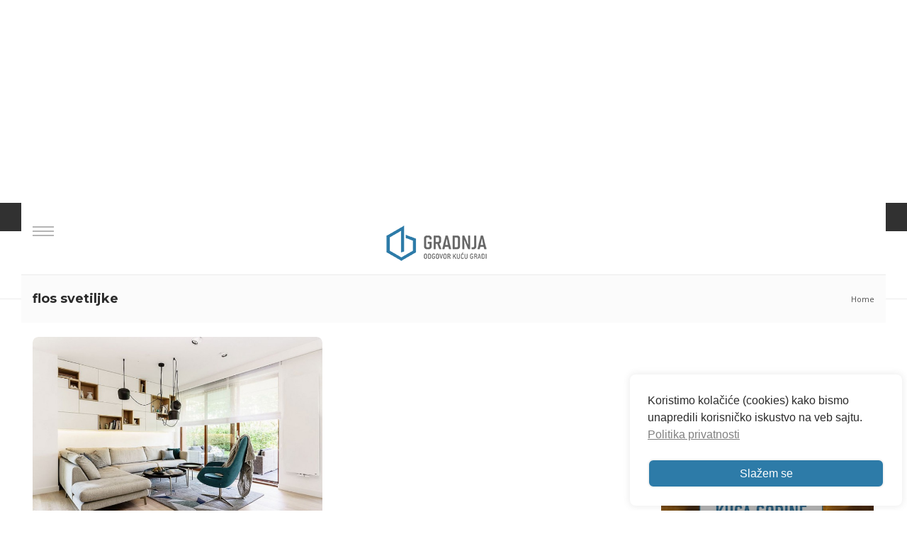

--- FILE ---
content_type: text/html; charset=utf-8
request_url: https://www.google.com/recaptcha/api2/anchor?ar=1&k=6Lc-tVYrAAAAAA86-_fjJOWBfkffwwopcTGLkPxE&co=aHR0cHM6Ly93d3cuZ3JhZG5qYS5yczo0NDM.&hl=en&v=PoyoqOPhxBO7pBk68S4YbpHZ&size=invisible&anchor-ms=20000&execute-ms=30000&cb=cywz6a1genb2
body_size: 48553
content:
<!DOCTYPE HTML><html dir="ltr" lang="en"><head><meta http-equiv="Content-Type" content="text/html; charset=UTF-8">
<meta http-equiv="X-UA-Compatible" content="IE=edge">
<title>reCAPTCHA</title>
<style type="text/css">
/* cyrillic-ext */
@font-face {
  font-family: 'Roboto';
  font-style: normal;
  font-weight: 400;
  font-stretch: 100%;
  src: url(//fonts.gstatic.com/s/roboto/v48/KFO7CnqEu92Fr1ME7kSn66aGLdTylUAMa3GUBHMdazTgWw.woff2) format('woff2');
  unicode-range: U+0460-052F, U+1C80-1C8A, U+20B4, U+2DE0-2DFF, U+A640-A69F, U+FE2E-FE2F;
}
/* cyrillic */
@font-face {
  font-family: 'Roboto';
  font-style: normal;
  font-weight: 400;
  font-stretch: 100%;
  src: url(//fonts.gstatic.com/s/roboto/v48/KFO7CnqEu92Fr1ME7kSn66aGLdTylUAMa3iUBHMdazTgWw.woff2) format('woff2');
  unicode-range: U+0301, U+0400-045F, U+0490-0491, U+04B0-04B1, U+2116;
}
/* greek-ext */
@font-face {
  font-family: 'Roboto';
  font-style: normal;
  font-weight: 400;
  font-stretch: 100%;
  src: url(//fonts.gstatic.com/s/roboto/v48/KFO7CnqEu92Fr1ME7kSn66aGLdTylUAMa3CUBHMdazTgWw.woff2) format('woff2');
  unicode-range: U+1F00-1FFF;
}
/* greek */
@font-face {
  font-family: 'Roboto';
  font-style: normal;
  font-weight: 400;
  font-stretch: 100%;
  src: url(//fonts.gstatic.com/s/roboto/v48/KFO7CnqEu92Fr1ME7kSn66aGLdTylUAMa3-UBHMdazTgWw.woff2) format('woff2');
  unicode-range: U+0370-0377, U+037A-037F, U+0384-038A, U+038C, U+038E-03A1, U+03A3-03FF;
}
/* math */
@font-face {
  font-family: 'Roboto';
  font-style: normal;
  font-weight: 400;
  font-stretch: 100%;
  src: url(//fonts.gstatic.com/s/roboto/v48/KFO7CnqEu92Fr1ME7kSn66aGLdTylUAMawCUBHMdazTgWw.woff2) format('woff2');
  unicode-range: U+0302-0303, U+0305, U+0307-0308, U+0310, U+0312, U+0315, U+031A, U+0326-0327, U+032C, U+032F-0330, U+0332-0333, U+0338, U+033A, U+0346, U+034D, U+0391-03A1, U+03A3-03A9, U+03B1-03C9, U+03D1, U+03D5-03D6, U+03F0-03F1, U+03F4-03F5, U+2016-2017, U+2034-2038, U+203C, U+2040, U+2043, U+2047, U+2050, U+2057, U+205F, U+2070-2071, U+2074-208E, U+2090-209C, U+20D0-20DC, U+20E1, U+20E5-20EF, U+2100-2112, U+2114-2115, U+2117-2121, U+2123-214F, U+2190, U+2192, U+2194-21AE, U+21B0-21E5, U+21F1-21F2, U+21F4-2211, U+2213-2214, U+2216-22FF, U+2308-230B, U+2310, U+2319, U+231C-2321, U+2336-237A, U+237C, U+2395, U+239B-23B7, U+23D0, U+23DC-23E1, U+2474-2475, U+25AF, U+25B3, U+25B7, U+25BD, U+25C1, U+25CA, U+25CC, U+25FB, U+266D-266F, U+27C0-27FF, U+2900-2AFF, U+2B0E-2B11, U+2B30-2B4C, U+2BFE, U+3030, U+FF5B, U+FF5D, U+1D400-1D7FF, U+1EE00-1EEFF;
}
/* symbols */
@font-face {
  font-family: 'Roboto';
  font-style: normal;
  font-weight: 400;
  font-stretch: 100%;
  src: url(//fonts.gstatic.com/s/roboto/v48/KFO7CnqEu92Fr1ME7kSn66aGLdTylUAMaxKUBHMdazTgWw.woff2) format('woff2');
  unicode-range: U+0001-000C, U+000E-001F, U+007F-009F, U+20DD-20E0, U+20E2-20E4, U+2150-218F, U+2190, U+2192, U+2194-2199, U+21AF, U+21E6-21F0, U+21F3, U+2218-2219, U+2299, U+22C4-22C6, U+2300-243F, U+2440-244A, U+2460-24FF, U+25A0-27BF, U+2800-28FF, U+2921-2922, U+2981, U+29BF, U+29EB, U+2B00-2BFF, U+4DC0-4DFF, U+FFF9-FFFB, U+10140-1018E, U+10190-1019C, U+101A0, U+101D0-101FD, U+102E0-102FB, U+10E60-10E7E, U+1D2C0-1D2D3, U+1D2E0-1D37F, U+1F000-1F0FF, U+1F100-1F1AD, U+1F1E6-1F1FF, U+1F30D-1F30F, U+1F315, U+1F31C, U+1F31E, U+1F320-1F32C, U+1F336, U+1F378, U+1F37D, U+1F382, U+1F393-1F39F, U+1F3A7-1F3A8, U+1F3AC-1F3AF, U+1F3C2, U+1F3C4-1F3C6, U+1F3CA-1F3CE, U+1F3D4-1F3E0, U+1F3ED, U+1F3F1-1F3F3, U+1F3F5-1F3F7, U+1F408, U+1F415, U+1F41F, U+1F426, U+1F43F, U+1F441-1F442, U+1F444, U+1F446-1F449, U+1F44C-1F44E, U+1F453, U+1F46A, U+1F47D, U+1F4A3, U+1F4B0, U+1F4B3, U+1F4B9, U+1F4BB, U+1F4BF, U+1F4C8-1F4CB, U+1F4D6, U+1F4DA, U+1F4DF, U+1F4E3-1F4E6, U+1F4EA-1F4ED, U+1F4F7, U+1F4F9-1F4FB, U+1F4FD-1F4FE, U+1F503, U+1F507-1F50B, U+1F50D, U+1F512-1F513, U+1F53E-1F54A, U+1F54F-1F5FA, U+1F610, U+1F650-1F67F, U+1F687, U+1F68D, U+1F691, U+1F694, U+1F698, U+1F6AD, U+1F6B2, U+1F6B9-1F6BA, U+1F6BC, U+1F6C6-1F6CF, U+1F6D3-1F6D7, U+1F6E0-1F6EA, U+1F6F0-1F6F3, U+1F6F7-1F6FC, U+1F700-1F7FF, U+1F800-1F80B, U+1F810-1F847, U+1F850-1F859, U+1F860-1F887, U+1F890-1F8AD, U+1F8B0-1F8BB, U+1F8C0-1F8C1, U+1F900-1F90B, U+1F93B, U+1F946, U+1F984, U+1F996, U+1F9E9, U+1FA00-1FA6F, U+1FA70-1FA7C, U+1FA80-1FA89, U+1FA8F-1FAC6, U+1FACE-1FADC, U+1FADF-1FAE9, U+1FAF0-1FAF8, U+1FB00-1FBFF;
}
/* vietnamese */
@font-face {
  font-family: 'Roboto';
  font-style: normal;
  font-weight: 400;
  font-stretch: 100%;
  src: url(//fonts.gstatic.com/s/roboto/v48/KFO7CnqEu92Fr1ME7kSn66aGLdTylUAMa3OUBHMdazTgWw.woff2) format('woff2');
  unicode-range: U+0102-0103, U+0110-0111, U+0128-0129, U+0168-0169, U+01A0-01A1, U+01AF-01B0, U+0300-0301, U+0303-0304, U+0308-0309, U+0323, U+0329, U+1EA0-1EF9, U+20AB;
}
/* latin-ext */
@font-face {
  font-family: 'Roboto';
  font-style: normal;
  font-weight: 400;
  font-stretch: 100%;
  src: url(//fonts.gstatic.com/s/roboto/v48/KFO7CnqEu92Fr1ME7kSn66aGLdTylUAMa3KUBHMdazTgWw.woff2) format('woff2');
  unicode-range: U+0100-02BA, U+02BD-02C5, U+02C7-02CC, U+02CE-02D7, U+02DD-02FF, U+0304, U+0308, U+0329, U+1D00-1DBF, U+1E00-1E9F, U+1EF2-1EFF, U+2020, U+20A0-20AB, U+20AD-20C0, U+2113, U+2C60-2C7F, U+A720-A7FF;
}
/* latin */
@font-face {
  font-family: 'Roboto';
  font-style: normal;
  font-weight: 400;
  font-stretch: 100%;
  src: url(//fonts.gstatic.com/s/roboto/v48/KFO7CnqEu92Fr1ME7kSn66aGLdTylUAMa3yUBHMdazQ.woff2) format('woff2');
  unicode-range: U+0000-00FF, U+0131, U+0152-0153, U+02BB-02BC, U+02C6, U+02DA, U+02DC, U+0304, U+0308, U+0329, U+2000-206F, U+20AC, U+2122, U+2191, U+2193, U+2212, U+2215, U+FEFF, U+FFFD;
}
/* cyrillic-ext */
@font-face {
  font-family: 'Roboto';
  font-style: normal;
  font-weight: 500;
  font-stretch: 100%;
  src: url(//fonts.gstatic.com/s/roboto/v48/KFO7CnqEu92Fr1ME7kSn66aGLdTylUAMa3GUBHMdazTgWw.woff2) format('woff2');
  unicode-range: U+0460-052F, U+1C80-1C8A, U+20B4, U+2DE0-2DFF, U+A640-A69F, U+FE2E-FE2F;
}
/* cyrillic */
@font-face {
  font-family: 'Roboto';
  font-style: normal;
  font-weight: 500;
  font-stretch: 100%;
  src: url(//fonts.gstatic.com/s/roboto/v48/KFO7CnqEu92Fr1ME7kSn66aGLdTylUAMa3iUBHMdazTgWw.woff2) format('woff2');
  unicode-range: U+0301, U+0400-045F, U+0490-0491, U+04B0-04B1, U+2116;
}
/* greek-ext */
@font-face {
  font-family: 'Roboto';
  font-style: normal;
  font-weight: 500;
  font-stretch: 100%;
  src: url(//fonts.gstatic.com/s/roboto/v48/KFO7CnqEu92Fr1ME7kSn66aGLdTylUAMa3CUBHMdazTgWw.woff2) format('woff2');
  unicode-range: U+1F00-1FFF;
}
/* greek */
@font-face {
  font-family: 'Roboto';
  font-style: normal;
  font-weight: 500;
  font-stretch: 100%;
  src: url(//fonts.gstatic.com/s/roboto/v48/KFO7CnqEu92Fr1ME7kSn66aGLdTylUAMa3-UBHMdazTgWw.woff2) format('woff2');
  unicode-range: U+0370-0377, U+037A-037F, U+0384-038A, U+038C, U+038E-03A1, U+03A3-03FF;
}
/* math */
@font-face {
  font-family: 'Roboto';
  font-style: normal;
  font-weight: 500;
  font-stretch: 100%;
  src: url(//fonts.gstatic.com/s/roboto/v48/KFO7CnqEu92Fr1ME7kSn66aGLdTylUAMawCUBHMdazTgWw.woff2) format('woff2');
  unicode-range: U+0302-0303, U+0305, U+0307-0308, U+0310, U+0312, U+0315, U+031A, U+0326-0327, U+032C, U+032F-0330, U+0332-0333, U+0338, U+033A, U+0346, U+034D, U+0391-03A1, U+03A3-03A9, U+03B1-03C9, U+03D1, U+03D5-03D6, U+03F0-03F1, U+03F4-03F5, U+2016-2017, U+2034-2038, U+203C, U+2040, U+2043, U+2047, U+2050, U+2057, U+205F, U+2070-2071, U+2074-208E, U+2090-209C, U+20D0-20DC, U+20E1, U+20E5-20EF, U+2100-2112, U+2114-2115, U+2117-2121, U+2123-214F, U+2190, U+2192, U+2194-21AE, U+21B0-21E5, U+21F1-21F2, U+21F4-2211, U+2213-2214, U+2216-22FF, U+2308-230B, U+2310, U+2319, U+231C-2321, U+2336-237A, U+237C, U+2395, U+239B-23B7, U+23D0, U+23DC-23E1, U+2474-2475, U+25AF, U+25B3, U+25B7, U+25BD, U+25C1, U+25CA, U+25CC, U+25FB, U+266D-266F, U+27C0-27FF, U+2900-2AFF, U+2B0E-2B11, U+2B30-2B4C, U+2BFE, U+3030, U+FF5B, U+FF5D, U+1D400-1D7FF, U+1EE00-1EEFF;
}
/* symbols */
@font-face {
  font-family: 'Roboto';
  font-style: normal;
  font-weight: 500;
  font-stretch: 100%;
  src: url(//fonts.gstatic.com/s/roboto/v48/KFO7CnqEu92Fr1ME7kSn66aGLdTylUAMaxKUBHMdazTgWw.woff2) format('woff2');
  unicode-range: U+0001-000C, U+000E-001F, U+007F-009F, U+20DD-20E0, U+20E2-20E4, U+2150-218F, U+2190, U+2192, U+2194-2199, U+21AF, U+21E6-21F0, U+21F3, U+2218-2219, U+2299, U+22C4-22C6, U+2300-243F, U+2440-244A, U+2460-24FF, U+25A0-27BF, U+2800-28FF, U+2921-2922, U+2981, U+29BF, U+29EB, U+2B00-2BFF, U+4DC0-4DFF, U+FFF9-FFFB, U+10140-1018E, U+10190-1019C, U+101A0, U+101D0-101FD, U+102E0-102FB, U+10E60-10E7E, U+1D2C0-1D2D3, U+1D2E0-1D37F, U+1F000-1F0FF, U+1F100-1F1AD, U+1F1E6-1F1FF, U+1F30D-1F30F, U+1F315, U+1F31C, U+1F31E, U+1F320-1F32C, U+1F336, U+1F378, U+1F37D, U+1F382, U+1F393-1F39F, U+1F3A7-1F3A8, U+1F3AC-1F3AF, U+1F3C2, U+1F3C4-1F3C6, U+1F3CA-1F3CE, U+1F3D4-1F3E0, U+1F3ED, U+1F3F1-1F3F3, U+1F3F5-1F3F7, U+1F408, U+1F415, U+1F41F, U+1F426, U+1F43F, U+1F441-1F442, U+1F444, U+1F446-1F449, U+1F44C-1F44E, U+1F453, U+1F46A, U+1F47D, U+1F4A3, U+1F4B0, U+1F4B3, U+1F4B9, U+1F4BB, U+1F4BF, U+1F4C8-1F4CB, U+1F4D6, U+1F4DA, U+1F4DF, U+1F4E3-1F4E6, U+1F4EA-1F4ED, U+1F4F7, U+1F4F9-1F4FB, U+1F4FD-1F4FE, U+1F503, U+1F507-1F50B, U+1F50D, U+1F512-1F513, U+1F53E-1F54A, U+1F54F-1F5FA, U+1F610, U+1F650-1F67F, U+1F687, U+1F68D, U+1F691, U+1F694, U+1F698, U+1F6AD, U+1F6B2, U+1F6B9-1F6BA, U+1F6BC, U+1F6C6-1F6CF, U+1F6D3-1F6D7, U+1F6E0-1F6EA, U+1F6F0-1F6F3, U+1F6F7-1F6FC, U+1F700-1F7FF, U+1F800-1F80B, U+1F810-1F847, U+1F850-1F859, U+1F860-1F887, U+1F890-1F8AD, U+1F8B0-1F8BB, U+1F8C0-1F8C1, U+1F900-1F90B, U+1F93B, U+1F946, U+1F984, U+1F996, U+1F9E9, U+1FA00-1FA6F, U+1FA70-1FA7C, U+1FA80-1FA89, U+1FA8F-1FAC6, U+1FACE-1FADC, U+1FADF-1FAE9, U+1FAF0-1FAF8, U+1FB00-1FBFF;
}
/* vietnamese */
@font-face {
  font-family: 'Roboto';
  font-style: normal;
  font-weight: 500;
  font-stretch: 100%;
  src: url(//fonts.gstatic.com/s/roboto/v48/KFO7CnqEu92Fr1ME7kSn66aGLdTylUAMa3OUBHMdazTgWw.woff2) format('woff2');
  unicode-range: U+0102-0103, U+0110-0111, U+0128-0129, U+0168-0169, U+01A0-01A1, U+01AF-01B0, U+0300-0301, U+0303-0304, U+0308-0309, U+0323, U+0329, U+1EA0-1EF9, U+20AB;
}
/* latin-ext */
@font-face {
  font-family: 'Roboto';
  font-style: normal;
  font-weight: 500;
  font-stretch: 100%;
  src: url(//fonts.gstatic.com/s/roboto/v48/KFO7CnqEu92Fr1ME7kSn66aGLdTylUAMa3KUBHMdazTgWw.woff2) format('woff2');
  unicode-range: U+0100-02BA, U+02BD-02C5, U+02C7-02CC, U+02CE-02D7, U+02DD-02FF, U+0304, U+0308, U+0329, U+1D00-1DBF, U+1E00-1E9F, U+1EF2-1EFF, U+2020, U+20A0-20AB, U+20AD-20C0, U+2113, U+2C60-2C7F, U+A720-A7FF;
}
/* latin */
@font-face {
  font-family: 'Roboto';
  font-style: normal;
  font-weight: 500;
  font-stretch: 100%;
  src: url(//fonts.gstatic.com/s/roboto/v48/KFO7CnqEu92Fr1ME7kSn66aGLdTylUAMa3yUBHMdazQ.woff2) format('woff2');
  unicode-range: U+0000-00FF, U+0131, U+0152-0153, U+02BB-02BC, U+02C6, U+02DA, U+02DC, U+0304, U+0308, U+0329, U+2000-206F, U+20AC, U+2122, U+2191, U+2193, U+2212, U+2215, U+FEFF, U+FFFD;
}
/* cyrillic-ext */
@font-face {
  font-family: 'Roboto';
  font-style: normal;
  font-weight: 900;
  font-stretch: 100%;
  src: url(//fonts.gstatic.com/s/roboto/v48/KFO7CnqEu92Fr1ME7kSn66aGLdTylUAMa3GUBHMdazTgWw.woff2) format('woff2');
  unicode-range: U+0460-052F, U+1C80-1C8A, U+20B4, U+2DE0-2DFF, U+A640-A69F, U+FE2E-FE2F;
}
/* cyrillic */
@font-face {
  font-family: 'Roboto';
  font-style: normal;
  font-weight: 900;
  font-stretch: 100%;
  src: url(//fonts.gstatic.com/s/roboto/v48/KFO7CnqEu92Fr1ME7kSn66aGLdTylUAMa3iUBHMdazTgWw.woff2) format('woff2');
  unicode-range: U+0301, U+0400-045F, U+0490-0491, U+04B0-04B1, U+2116;
}
/* greek-ext */
@font-face {
  font-family: 'Roboto';
  font-style: normal;
  font-weight: 900;
  font-stretch: 100%;
  src: url(//fonts.gstatic.com/s/roboto/v48/KFO7CnqEu92Fr1ME7kSn66aGLdTylUAMa3CUBHMdazTgWw.woff2) format('woff2');
  unicode-range: U+1F00-1FFF;
}
/* greek */
@font-face {
  font-family: 'Roboto';
  font-style: normal;
  font-weight: 900;
  font-stretch: 100%;
  src: url(//fonts.gstatic.com/s/roboto/v48/KFO7CnqEu92Fr1ME7kSn66aGLdTylUAMa3-UBHMdazTgWw.woff2) format('woff2');
  unicode-range: U+0370-0377, U+037A-037F, U+0384-038A, U+038C, U+038E-03A1, U+03A3-03FF;
}
/* math */
@font-face {
  font-family: 'Roboto';
  font-style: normal;
  font-weight: 900;
  font-stretch: 100%;
  src: url(//fonts.gstatic.com/s/roboto/v48/KFO7CnqEu92Fr1ME7kSn66aGLdTylUAMawCUBHMdazTgWw.woff2) format('woff2');
  unicode-range: U+0302-0303, U+0305, U+0307-0308, U+0310, U+0312, U+0315, U+031A, U+0326-0327, U+032C, U+032F-0330, U+0332-0333, U+0338, U+033A, U+0346, U+034D, U+0391-03A1, U+03A3-03A9, U+03B1-03C9, U+03D1, U+03D5-03D6, U+03F0-03F1, U+03F4-03F5, U+2016-2017, U+2034-2038, U+203C, U+2040, U+2043, U+2047, U+2050, U+2057, U+205F, U+2070-2071, U+2074-208E, U+2090-209C, U+20D0-20DC, U+20E1, U+20E5-20EF, U+2100-2112, U+2114-2115, U+2117-2121, U+2123-214F, U+2190, U+2192, U+2194-21AE, U+21B0-21E5, U+21F1-21F2, U+21F4-2211, U+2213-2214, U+2216-22FF, U+2308-230B, U+2310, U+2319, U+231C-2321, U+2336-237A, U+237C, U+2395, U+239B-23B7, U+23D0, U+23DC-23E1, U+2474-2475, U+25AF, U+25B3, U+25B7, U+25BD, U+25C1, U+25CA, U+25CC, U+25FB, U+266D-266F, U+27C0-27FF, U+2900-2AFF, U+2B0E-2B11, U+2B30-2B4C, U+2BFE, U+3030, U+FF5B, U+FF5D, U+1D400-1D7FF, U+1EE00-1EEFF;
}
/* symbols */
@font-face {
  font-family: 'Roboto';
  font-style: normal;
  font-weight: 900;
  font-stretch: 100%;
  src: url(//fonts.gstatic.com/s/roboto/v48/KFO7CnqEu92Fr1ME7kSn66aGLdTylUAMaxKUBHMdazTgWw.woff2) format('woff2');
  unicode-range: U+0001-000C, U+000E-001F, U+007F-009F, U+20DD-20E0, U+20E2-20E4, U+2150-218F, U+2190, U+2192, U+2194-2199, U+21AF, U+21E6-21F0, U+21F3, U+2218-2219, U+2299, U+22C4-22C6, U+2300-243F, U+2440-244A, U+2460-24FF, U+25A0-27BF, U+2800-28FF, U+2921-2922, U+2981, U+29BF, U+29EB, U+2B00-2BFF, U+4DC0-4DFF, U+FFF9-FFFB, U+10140-1018E, U+10190-1019C, U+101A0, U+101D0-101FD, U+102E0-102FB, U+10E60-10E7E, U+1D2C0-1D2D3, U+1D2E0-1D37F, U+1F000-1F0FF, U+1F100-1F1AD, U+1F1E6-1F1FF, U+1F30D-1F30F, U+1F315, U+1F31C, U+1F31E, U+1F320-1F32C, U+1F336, U+1F378, U+1F37D, U+1F382, U+1F393-1F39F, U+1F3A7-1F3A8, U+1F3AC-1F3AF, U+1F3C2, U+1F3C4-1F3C6, U+1F3CA-1F3CE, U+1F3D4-1F3E0, U+1F3ED, U+1F3F1-1F3F3, U+1F3F5-1F3F7, U+1F408, U+1F415, U+1F41F, U+1F426, U+1F43F, U+1F441-1F442, U+1F444, U+1F446-1F449, U+1F44C-1F44E, U+1F453, U+1F46A, U+1F47D, U+1F4A3, U+1F4B0, U+1F4B3, U+1F4B9, U+1F4BB, U+1F4BF, U+1F4C8-1F4CB, U+1F4D6, U+1F4DA, U+1F4DF, U+1F4E3-1F4E6, U+1F4EA-1F4ED, U+1F4F7, U+1F4F9-1F4FB, U+1F4FD-1F4FE, U+1F503, U+1F507-1F50B, U+1F50D, U+1F512-1F513, U+1F53E-1F54A, U+1F54F-1F5FA, U+1F610, U+1F650-1F67F, U+1F687, U+1F68D, U+1F691, U+1F694, U+1F698, U+1F6AD, U+1F6B2, U+1F6B9-1F6BA, U+1F6BC, U+1F6C6-1F6CF, U+1F6D3-1F6D7, U+1F6E0-1F6EA, U+1F6F0-1F6F3, U+1F6F7-1F6FC, U+1F700-1F7FF, U+1F800-1F80B, U+1F810-1F847, U+1F850-1F859, U+1F860-1F887, U+1F890-1F8AD, U+1F8B0-1F8BB, U+1F8C0-1F8C1, U+1F900-1F90B, U+1F93B, U+1F946, U+1F984, U+1F996, U+1F9E9, U+1FA00-1FA6F, U+1FA70-1FA7C, U+1FA80-1FA89, U+1FA8F-1FAC6, U+1FACE-1FADC, U+1FADF-1FAE9, U+1FAF0-1FAF8, U+1FB00-1FBFF;
}
/* vietnamese */
@font-face {
  font-family: 'Roboto';
  font-style: normal;
  font-weight: 900;
  font-stretch: 100%;
  src: url(//fonts.gstatic.com/s/roboto/v48/KFO7CnqEu92Fr1ME7kSn66aGLdTylUAMa3OUBHMdazTgWw.woff2) format('woff2');
  unicode-range: U+0102-0103, U+0110-0111, U+0128-0129, U+0168-0169, U+01A0-01A1, U+01AF-01B0, U+0300-0301, U+0303-0304, U+0308-0309, U+0323, U+0329, U+1EA0-1EF9, U+20AB;
}
/* latin-ext */
@font-face {
  font-family: 'Roboto';
  font-style: normal;
  font-weight: 900;
  font-stretch: 100%;
  src: url(//fonts.gstatic.com/s/roboto/v48/KFO7CnqEu92Fr1ME7kSn66aGLdTylUAMa3KUBHMdazTgWw.woff2) format('woff2');
  unicode-range: U+0100-02BA, U+02BD-02C5, U+02C7-02CC, U+02CE-02D7, U+02DD-02FF, U+0304, U+0308, U+0329, U+1D00-1DBF, U+1E00-1E9F, U+1EF2-1EFF, U+2020, U+20A0-20AB, U+20AD-20C0, U+2113, U+2C60-2C7F, U+A720-A7FF;
}
/* latin */
@font-face {
  font-family: 'Roboto';
  font-style: normal;
  font-weight: 900;
  font-stretch: 100%;
  src: url(//fonts.gstatic.com/s/roboto/v48/KFO7CnqEu92Fr1ME7kSn66aGLdTylUAMa3yUBHMdazQ.woff2) format('woff2');
  unicode-range: U+0000-00FF, U+0131, U+0152-0153, U+02BB-02BC, U+02C6, U+02DA, U+02DC, U+0304, U+0308, U+0329, U+2000-206F, U+20AC, U+2122, U+2191, U+2193, U+2212, U+2215, U+FEFF, U+FFFD;
}

</style>
<link rel="stylesheet" type="text/css" href="https://www.gstatic.com/recaptcha/releases/PoyoqOPhxBO7pBk68S4YbpHZ/styles__ltr.css">
<script nonce="CUSKUfz3M20nH38jKV2P8A" type="text/javascript">window['__recaptcha_api'] = 'https://www.google.com/recaptcha/api2/';</script>
<script type="text/javascript" src="https://www.gstatic.com/recaptcha/releases/PoyoqOPhxBO7pBk68S4YbpHZ/recaptcha__en.js" nonce="CUSKUfz3M20nH38jKV2P8A">
      
    </script></head>
<body><div id="rc-anchor-alert" class="rc-anchor-alert"></div>
<input type="hidden" id="recaptcha-token" value="[base64]">
<script type="text/javascript" nonce="CUSKUfz3M20nH38jKV2P8A">
      recaptcha.anchor.Main.init("[\x22ainput\x22,[\x22bgdata\x22,\x22\x22,\[base64]/[base64]/UltIKytdPWE6KGE8MjA0OD9SW0grK109YT4+NnwxOTI6KChhJjY0NTEyKT09NTUyOTYmJnErMTxoLmxlbmd0aCYmKGguY2hhckNvZGVBdChxKzEpJjY0NTEyKT09NTYzMjA/[base64]/MjU1OlI/[base64]/[base64]/[base64]/[base64]/[base64]/[base64]/[base64]/[base64]/[base64]/[base64]\x22,\[base64]\\u003d\x22,\[base64]/dMKJDi3Cmm3ChX3DoMKbw77DgMOhJMKdwpQIMsO4JsOFwp3CjFzClxxxPMKYwrUqAmVBZ0oSMMOhUHTDp8Oqw4knw5R3wpBfKBDDrzvCgcOYw5LCqVYqw4/CilJew5PDjxTDsx4+PxnDgMKQw6LCvsK6wr5ww7rDlw3Ch8Oaw5rCqW/[base64]/DmjTDvMO0w5IUwphpJMO3EcKWUUfDvcKHwrnDrlU7SDQiw409aMKpw7LCg8OSZGdDw7JQLMOhY1vDr8KQwppxEMOfWkXDgsKxL8KEJGwzUcKGKgcHDy8JwpTDpcO9N8OLwp5WXhjCqm/[base64]/Ci8Oiw7TDrMOAFMKFH8O5w4nCmzfCrMKTw49MamhEwp7DjsOFSMOJNsKrDsKvwrgFOF4UZxBcQ3TDrBHDiFrCncKbwr/Cq1PDgsOYSsKLZ8O9BgwbwrooJE8LwoMowq3Cg8O1wrJtR3vDucO5wpvCrEXDt8OlwpV1eMOwwrR+GcOMXz/CuQV0wq1lRmDDuD7CmTjCoMOtP8K2C27DrMOZwpjDjkZUw6zCjcOWwqXCksOnV8KUHUldNcK1w7hoPQzCpVXCtkzDrcOpME0mwplEQAFpecKMwpXCvsO4e1DCnx8tWCw5On/DlW8iLDbDuVbDqBpdJl/Cu8O4wojDqsKIwqjCoXUYw5TCtcKEwpcIHcOqV8Kiw6AFw4RYw4vDtsOFwoNIH1NQQcKLWgACw755wpRGOQx6UD3Ci1rCpMKPwpFNHmw6wrPCksOqw7w1w7TCvcOKwqULRMO7bFLDpAwtdGrDql7DssO7wpNXw6gWFDlkwq/CpixTb2FzWsOjw63DozLCk8OrKMOPNyhFYyHCiGPClsOAw5XCqxbCu8KXOsKgw4UYw6fCpcO0wqx1G8OVMMOOw4/DqwhCAz3Dsn7Cnk3DtMK5Q8ObEwQcw5hZDnDCsMKZMcKSw5kBwo80w5siwqbDvcKDwpjDlWYSby/DlsOUw5fDgcOPwonDgQJEwrRzw7HDv0jCs8KbcsK3w4bDm8KobsOFe0IeGsOcwoPDliPDpsOmWcKIw41hw5g0wpDDnsODw5vDgnXDgcK0HsKnwrbDk8OUWMKTw4psw5Qgw5paIMO7wqtCwooUVF3ClkbDnsOwasOuw4HCv1fCp1hpRULDl8OSw6jDjcO7w5/CpMO9wqjDhgDCgG4Rwqtzw4rCt8KRw6PDjcOiwrzCvzvDiMOdBXtPVAFGw4DDgjHDoMKcS8OwX8OgwpjCrMOIPMKcw6vCow3DvMOQZ8OBPBXDhVdBwq17wrBHZcOBwozCgDoLwqVKERtMwoDCnkfCiMOKRsOSwr/CriwLDSjCgyUWTgzDgghkw7gxMMOywoNvMcKYwpApw6wOE8KrXMO3w5nDjsOQwpIVMyjDl0PDjDZ+dQVmw5gMwoLDsMK+wqU1NsOaw7fCg1rCim3DhkbDgMKOwoF4w7bDj8OBa8OaZsKXwq97wp0BLxnDhMOiwr/[base64]/UMOewoVFMsKywrtPBcKuKMKow55SFsK/FcOSwqbDu1cHw694woUnwoATOsOXw7Bxw4wxw4dlwp3CmcOlwq18FVnDuMK9w68hc8KFw6oxwo8lw5jClmrCqXBZwrTDocOTw7dYw40VBcKOZ8KTw4nCjSTCqnDDsUXDrcKYUMOVa8KrBMKEG8Oqw6h9w47CicKkw4zCo8Oyw6LDnMO4ZB8Gw4RUYMO2LRfDlsKecn/Dg04FVsKnJcKUXMK3w6NQw6Yzw6h1w5ZBAFUoYxXCn1kowrHDjsKIXHPDsCzDgsO+wpJMwqbDtHzDmcOmPsKJEQwPLcOvRcKHIhfDj0jDkFRUWcKIw5TDhsKuwr/DrTfDmsOQw7zDg0zCmCxDw5opw5Qqwo9Bw5jDmMKLwpbDvsOYwpUPYDMCOlbChMOAwpIMWsKNRk0Zw5oQw53DhMKBwqUww7ALwpbCpsOxw7jCgcO5w7YJD3nDnWXCgDY3w5Aow4Jsw6TDl24Mwp85R8Kaa8OWwozCsSpjBcK/NcOqwplCw6lVw6dOwrzDpEcLw7dvKyFCKMOoQcOHwoPDs2YpVcOfNVNwDFx/KR4Dw5jCrMKRw6dww6gTbzQQX8KJw7Jhw7EewqDClRhFw5TCjm0RwoLChmtuDRRrKxRJPyF2w4BuZ8KXY8OyKQDDpwLChMKKwqk+dB/[base64]/DvEvCpjEEWH5Cw6fCt8OJwq3CkcKKdcKhw5rDvE4VKsKMw6d5w4bCrsK+OUHCmsKvwq3CjnA3wrTCj2l3wqkDC8Kfw6MLGsOJacKUDMKLf8KWw6PDoETClsOPdjM1Ak7CrcOgE8KNAEsNTQQ/w6FSwqxNf8Opw5ohVxggYsOsQsKPw5PDoyrCiMOxwqTCtQDDoCzDlcKUHsOew51NRsKuB8KuTzLDisORwoLDh1paw6fDpMKDXQTDlcKTwqTCtDnDlcKLdUs/wpBeYsOYw5Ihw7fDvynDtB4fecOBwpstJsKPUEnCqwBsw6nCusOOEsKMwrTCnHHDvsOxRRnCkTvDqcO/OsOoZ8OPwqXDj8KmDcOqwoTDg8KNw5nCmj3DicONA0NzE03Cq2p1wr1uwpsiw4/CoFd7A8KGJMOZI8OwwpEqZ8OnwpDCosKoBTbDksK0w4w6e8KUPGIewooiK8OSSwozWEYnw4cLRn1mbsOPVcOFeMO6wqvDl8Ksw6Fqw6YKbcOJwod/THA+wpLDins+IcOsXGw/wr3DpcKmw5tmwpLCosKWZsOcw4TDnxHDjcOJBsOLw5/DpmnCmSTDmMONwpMdwq7DhCDCr8KWd8K0QGnDi8OaXcKDKsOiwoIzw7Vzw7gJYWbDvUfCii7CpMOpDkFzKSTCuHILwrk/Zj3CoMK9QlM3H8KJw4Rhw5/[base64]/Cs8KRZx9+w7jCjQ7DnGvCh8OgwoPDlUVFw6x9dTrChHnDvsKMwrxbGB8/KDPDqV/[base64]/[base64]/CpcODw4BtAcKGAizCi8Kkw7M7wqt8fiHDrMKlKmdLdx/[base64]/wpXCjBQRSWksP0DCk8KWworCtsOlwqtVw7x3w73Cm8ObwqUMaUXCuknDk0ZqfHTDkMKNOsK5NUJww7/DhRdiVDXCocKlwpEHQcOLQCJEFmVgwrJawo7ChcOUw4vDhB1Nw6LCpcOTwoDClhonWAFHwqzCj0UEwrEjN8KAXcKofRRqw7TDqsOFVRVDbwjCqsOwb1PCuMOMXSA2VygEw6ByCHXDqsKPYcKgwq1XwqnDhMKTRRPCv31SZypKPsKawr/DiWLCjsKSw5sDZWNWwq1RE8KpcMO5wqFhYHAIMMKKwqo8F0R/ORfDozbDkcOsEMOow7YHw5ZmZsOtw6kyLMKPwqwcATnDm8K5AcO+wofDicKfwpzCiB/DnMOxw71BEsORbsOYPx7CrTTDg8K2Fk3Dg8KkJsKVGGXDk8OVJUUIw73DksK3CsOSOV7ClhrDlMKowrrDpUkPU2ImwpEswoAsw57Cn2TDp8K2wp/DsRtIJzAQwp0mLBU0XA/CgcOZFMKJJkdDFDzCiMKjJ1vDscKzVV3DucOkGcKqwoYfwqJZcg3DvsORwrXDocOtwr/DkcK6w6zCgMOGwrfCmsOKaMKWQArDkkbChcOLW8OAwoIEcQceFG/DlCcgJifDk24Qw4EUPnRRLsObwq/DjcO+wrfDuXPDiHnCjll/QsKPVsOrwoZOHj3ChnVxw7dswo7ChiR0wqnCpCHDkmArHDHDswHDtSF0w7I2esKVHcKiP1nDjMKZwofCgcKowqbDkMO0LcKpZ8O/[base64]/[base64]/DkEXDogFwwqTCu8O+woUzGyNHw692w5ofw6bCvGp9Wl/[base64]/wrfCoyV1emnDhQDCqcKPwrYNwqEuAG11UsKdwrt3wqZJw6FTKgNfb8O6w6RMw67DhcOjKMOVZFlcdcOxNBBjbgPDicO4EcOwNMOtdcKHw6jClcOxw6Y2w7Iiw7DCqjJaV2JzwoXClsKLwrFLw7EHDGMkw7vDskTDlMOOQkLCjMObw5/[base64]/[base64]/Dih3DpsO7w63CkcK1UMKHw5TDqhoTacOSw5p3RUQLwrnCmCPDhwtaOmLCmT/ChGRmOsOuCxIcwpIKw7RXwoHCoBnDjD/ChsOCfkZBacOwfE/[base64]/CnMONw7zCi2tiwr9BJWfCugYFw7vDpsOPWMOWYBIdCUvCkCTCtcO7wofDtsOrwrTDtsOaw5BYw7vCmsOufjM8wpBHwrTCtW3CjMOAw499AsOBwr42T8Kew7xUwqolDFnDhcKuOcOoccO7woTDt8OIwpl3fFkCw5LDpkJtEmDDgcOLZBFJwrLDpMK/wrI3YMOHE2VPPMK2IMO0w7rCrMK9JMOXwofDucKEMsK9Z8OtHCVvw65MZRMeQcOEIltxaQHCtcK/wqc4d2hFFcKHw67CugQ3BzVBN8KUw5rCiMONwrbCnsKMVsO8w5LDg8KzC2HDncOaw7fCucKvwo9XIcOrwr/[base64]/[base64]/CkcKgf11pwrVPwpFNw4TDvH3DiUbDt8KOWh/ChUHChcKgfMKpwpc7I8KzXCLDisKFw5DDnEHDrE3DqGIyw7XCvm3Dk8OjXcO+aT9bP3bCmcKNwqZFw69hw5IXw6/DtsK0ecOyccKbwqJFRhdTWcOGZ0oawpUAJmIPwogtwo80Fh5BB15awrTDtjzCnEfDpcOEwrQ5w4bChS3Dm8OZUT/DmV1SwprCjmt/bR3DtRUNw4TDu0Uawq/CnsOzw63DnwrCvBTCr2JAIjgtw5PCthoXw53Cl8Otw5XCq0QCwoRaDhPCu2BawoPCrsKxNQ3CtMK1PCjCpATCvsOYw7LCsMKiworDkcOCEkDCu8KyMAE0IcKWwojDuyZWYXsKOcKXDsOnXDvCuSfCi8KVRX7CgcKxM8KlY8KQwr0/NcOBf8KeMD9fSMK1w6oQEVLCoMOdCcOMBcOkDkzDs8KLwofCjcOWHiTDsnZtwpUaw4fDucObw4p/wp1hw7HCocOSwrsTw4gpw6Avw4zCq8Obwo7CmFTDkMOcfgfDiFjCkiLDoCvCrMOINMO0P8OVwpfCssKCYUjDs8O2w71mXUvCjsKgbMKOJ8OBfsOxbUDChhPDtRjDqhYTJDQif3p/[base64]/ZcOgCXYoKGXCgMOiw4HDlsKHwoXCrR3Ch2AKw4kXWMK/wpfDlB/CgMKqQsKBdQfDlsOiVEVdwoPDmsKyQWzDgzIxwqzDiFEHI20kQ0FgwphVfigYw5rCngwSL1PDgxDChsOtwqVgw5rDpMOzXcO2wpMLwr/CjSZ1wpHDqhrClktRw5dmw5VtQMKlTsO2CsKTwrFYw4vDu0Fmw6jCtBZnw750w6AcA8KNw7EFbsOYc8Kxwp5GdMKlIXHCoz3CjMKAw4sGAsO/[base64]/Cg8K4a14FHsOCwrsdCsKPJWMFwp/DksOJwrxUVsO/QcKXwqYrw5ErZsOaw6csw4TCvMOeRBXCtsKjw4I5wr59w5jDvcK4EBUYLcOfHsO0MX3DiVrDnMKQwoZZwpdLwrLDnFMocCjCtMKywo7CpcK2w6HCh3kCAnZdw4AXw7LDoGZTDSDCn1vDrsKBw4/ClC3Dg8K1Vn7Dj8KoewvDl8Kkw4IGZcOZw6vCnFbCo8OaPMKVWcOEwpXDlGzCiMK/WcOfw5DDigwVw6hoasO8wr/DnkQ8wqI/w73Co1fDrzsqw73CiHPDrCENCMOzORLCoVAjO8KEMXo5AsOfSMKeTTrChAbDiMKCYkNFw79Zwr4ZAMK/w6fCtsKjaX/CisOTw6UMw64Ywp95Rh/ChsO5wqcpwpzDqDzCoRjCv8OyYcKLTyBBBTJOwrTCpxwpwpzDvcKEwp/[base64]/OsKbXsKHMX8KXsOGw5HCpcK/w7g8w5nDtyTCg8O2PSrCgsKleFpBwrTDrMKuwp8ww4DCsQvChMOhw4FHwqrCs8KiKsKgw5A8JEMFDS/Dn8KqGsKvwp3Cv3bCncKrwq/Cp8OkwqXDiyU/DBXCujPCli4tPwxCwowtd8KTDQlXw53Cv0vDuVXCgcOmFcKMwqA0G8OOw5DCpWLCoXciw7bDtsOnSE4IwpzCtWRse8KJD3XDg8KmZ8OPwp0iwrEhwqwiw6rCtBfCuMK9w5IGw5HCqsKzw5JSQjbCgi3ChsOHw4Buw6zCpWDCucOAwo/CvDkBXMKRwpIkw5k8w4tAM3DDgHN4UzrCq8OZwqXCvnhIwqAKw7EawrPCssObd8KQIXXDtMOqwq/DmsO/PcOeegLDjjBnaMKwHmdHw4DDnVzDjsOxwqtKPjQ9w4wtw4zCmsONwrDDj8Kpw5spI8O7w7lEwojCt8OvHMKgwqkfYXzCuj/[base64]/Cv8KoWB7CqhvCozTDkMK4MMO4w6EIwr3DqThQeD97w4tJwokKaMOuUH/DthZMVHXDlMKVwplmGsKCeMK/woAtZcOWw5c1PlIcwqzDl8KtHH/DlMOdwonDrsKPUSd3w6RvVz9XBQvDljxsVVFkw7HDsUwXXlh+ccOIwr3Ds8KPwoXDtVp4SwLCtMKvecKDRMO6wojCuh9Ow6gsWVPDmlgDwo3ChzsLw6DDjwDCqMOiVMK+w64Sw5kNwqQdwoohwpJJw6TCkT8eEcOFd8OjBSTCtEDCoB4TfxQTwqU/[base64]/[base64]/MMOmIWVUw6TDuMKaw4sJw5PDql/DocOQIhQbeDoMw6ciXMK3w73DrQs/[base64]/DmWPCgcOsRgjDrMOaw7PDqsObwpTDhBbDqcKxw6jCuEQrN0s8SxFLU8KLZkEWNFxfdA7CpTvDuUpow7nDuDI4MsOaw7EDwprCoUfDqzfDi8Kbw6drB0UMYMO2TkXCmMODHF7Dm8OhwpUTwqgmEMKrw59YQcKsNThwGsOow4XDuClVw4zCiwzDu1DCv2/Dm8OVwox5wovChATDoxppw6sjwqfCusOhwq0sYn/DvsK/WGFYdnlzwpBvAnbCuMOHBsKfBEQQwox/[base64]/DngA2w4Fiw6/DsCVsY8KEGsK4asOlXcKEw7ArCcO4BA/DvcOIEMK/wpMtdV7DsMKew53DuCvDjX0RUldQATUMwqLDp0zDlU7DssObCVDDoAvDmzbCgA/Co8Knwqcrw68IbW4qwoLCtGhhw6vDhcObwqrDm2U2w67CqnRqdkFTwqREdMKpwq/CgEPDgUbDssOhw7MkwoxeBsOUw4XDqn8Rw4hJeWgEwo8ZBiQxWVp8wpo1d8KeJsOaNHUMA8K2eG/Dr1vCoA/CicK3wrPCocO8wr1ew4ptdMOtbsKvBDYjw4dUwrlMcgvDlsOWBGBRwqrDkk/CtCDCokPCkDLCpMO0w6dPw7Jxw5JeMRLCrm3CmjHDkMOFXB01TcO1UVc0Y3vDn1loMR/CiHseXcOxwoBOAzQNSjfDlsKAAGpawqXDjSLChcKuw7w/I0XDr8OmG13DuxAYdcKGYjwsw53DuEXDosKUw65+w6JXDcOafXLCmcKcwppxfUPDn8KERjPDlsK0esKywonDhDkfworCvGR4w64EO8OGH27ClWTDlRTDtsKMGsKWwp0gVMKBFsOCG8OEB8KoWUbCkjlfSsKPWsK/[base64]/w4JpAcOqFB/[base64]/wpjDjTYlwpzDtcOfD8O9FsOLwr7DrcKJH8Oxw61ww7bCsMOUXBRFw6nDhiUxwp9HMVQew6vCsCnDoXTDu8OlJibCiMO9VgFDaiYLwr8xdQUoUMKgWmx7THccdE18J8Onb8OUKcKabcK/wrYJRcOOGcKwLkfDqcOUWgTDgirCn8OLf8OwDG0LYMO7XgrCgMKZOcOdwpwoPcOJcxvChSNtGsKWwqzDugrDuMKDCS4nPBTCh250w5IYe8K/[base64]/DvcK/bcKyw67CicOIw6vCgsKsw6g4wplPExYqIcO2w67Du8OZQVV4EQEBwoY8RyLCocKAL8O4w5fChsOyw6HDs8OgG8OCXwDDosKEJcOJWQbDocKTwoZxwrbDo8ONw4zDgTDDli/DlcKJGijDo0PClEhzwoHDocOgwrlmw63CiMKNCMOlwoDDi8KHwrNWRcKsw43DpRnDp1/[base64]/[base64]/CvG1Ww78SPDFGDcKWBhTCqMOgwqDDsD3CtR8leFA9OMOcYMKkwqbDgwwFZGXCmsOOP8ONUGpFClhzw5DCtWAQCngow4zDtsOOw7MEwqbCryE6GA8hw43DqBgLwr/DqsOIw5EGw6wdLX/CssODUMOIw7x+OMKHw69tRTfDjMOWecOZZ8OsUCvChGHCokDDq3nClMKhBcKwA8O1C3nDmR/DvBfDtcOmwr3ClsKxw4YFf8Olw7hkNiHDrArCgWnDlwvDshcuLgbDtcOhwpLDqMOIwofDhHtKTy/ClwJxDMKcw7DCg8OwwprCugDCjDMZCxcRdl44VH3DnxPCn8OcwofCoMKeJMOswqzDi8Odc07DgEzDri3DtsOwecOQwpHDo8KSw6rCpsKZLyZRwo5Jwp/DgXtSwpXCnsO1w6cWw68Xwp3CicKlUzrDtl7DncOnwp00w41PY8KNw7XCqUrDvcO2w5XDs8OfXDDDncOVw47DjAbCjsK2S2rCqFISw4nDtcOzwrNkBcOzw7TDkFVvw48mw5/[base64]/CgcOFOCJrCHDCjMOdwpvCrRPDtsOMYMKzE8OYfSrCoMKvQ8OfR8KDSyHClkkLbE/CnsOpC8KlwqnDvsO8NMOSw5JUwrE5wrLDs190JSLDj1fCmARXKsOaf8Kie8OwC8OtKMKgwpZ3w43CjhvDjcOjSMO6w6HCqHvCiMK9w7cWZBUrw6luwqjCoS/Clg3DoAg/Z8OnP8OwwpF8WcKsw69TVEjDuHRVwrnDtHTDoWtgbxjDrcOxK8OVbcOVw5oaw4EjZsKEN39cwofDhsOOw7HCgsK/NiwGO8OpYsK8wrnDlMKKB8OzJ8Kowqx/[base64]/ClcKbwq3CssOIwpnCtsKGwrDCsMK3fUw3DcKnw6ZOwoweaWLDkVnCp8KCw4rDnsORNcOBwoTCj8OVWH8ncVJ1eMKnEMObw6bDvD/CgUQcw47CrsKnwprCmCTDu1nDqCLCgELCs15Ww7Ypwo8tw6oOwoTDpzJPw6p+w5XDvsOtJMK+wooFaMKBwrPDn3fCpD1sTXx7EcOqXVzCu8KXw4ReXQ/Ck8ODJsOwLQAtwoxcT1BxOxs+wo9GS3gcw7cxw4F0UcOew7VHWsOUw7XCtndkD8KTwq3CssKbacOGf8OcWFzDpsKvwrp9w5pBw7x+X8K0wothw5bDvMK8P8KPCmnCksKdwpPDg8KbTcOHKsOWw4Umw4YbSxhpwpDDj8OZwr/CmzfDnsO+w7JgwpnDo13CmxRXD8OTw6/DuAVQMUPCmFsRMsKzJcOgJcOFF3zDljh8wovCqcOeOkbCp2odWMOBA8KEw6U7bGDDowETwofCuxhiwo/DphQRfMKVasOYDU7CpMO4wqDDmR/DmG93IMOdw5PDucORLirCrMK6cMOdwr8oJXTDpVkUw57Dh1MCw6Fpwot8w7zCr8OiwqTDrgYmwrLCqHgFG8OIOS85XcOHK3N1wo8uw6QHFRbDq3/[base64]/DoF0bwr3DszVhwo1aMcK/V8O9TcKYL8KoFsK8AU1zw6ZDw47DtyIYPjIwwpLCrsKRFBRdw7fDi2wewpEdwoLCljHCnznCsCDDqcOhTMKBw71Mw5EJw6oYfMOtwo3Cqg4naMKDLVTCkhXDncO6KxHDsWdsZUNgX8KGcyUZwpJ3wpvDjm0Qw7zCu8KRwpvCnQMOU8KtwqTDlMOOwq9WwqcFUEEwaX/CuTrDpDPDjyHCtcK8PcKbwpDCtw7Do2cOw60ZXsKoEVTDrMOew7fCncKJHsKGWgJTwrBcwplgw4kwwpkdacK9ESUXBi93RMO3FVTCrsKsw6tkwp/Cr1NGwp0Yw7wvwqBeTl94OloHPMOvfy7CvXnDv8OZfnVowqbCicO7w4ECwo/DkkwlQAcrwrzCsMK9FsOcHsKKw7Ejb3bCpjTComwqwpdwHcOVw4nCr8K8dsKgelTDmcKPasOLI8KHPk/[base64]/[base64]/DoBlJwodnwrfDskQcw5zDrGDCrsOSwqPDjMKBBcKJYU1Dw5HDoDw4MMKSwpALwrF8w5FUPzBxX8KtwqQNPShCw59Lw47Dj109ZMK3WhIQH1/[base64]/CtsKcXcO9TMOlDCbClknDj1PClFkHw5XDrMKNw5RewqbDuMK0NsO+w7V7w5XCkMO/w6vCgcKew4fDgVjDjnfDhEN3AsKkIMOiLhVhwoNzwrxBwqrCusOBX0/[base64]/[base64]/w5gFKsOMwqZcwrHDlCAAbicNYkZ/w447VsKvw4xnw5XDgcO0wq41w7XDvXnDk8Kkw5rDqRjDvnYYw593cSbDo0Ifw5nCrH3DnwjCvsOPw5/CjMKoIMKKwoBmwpYub2B1Q1Yaw49Yw6jDi1nDkcK8wq3CvcK6wrnDjcKacWdXFD84JEdkCHDDlMKUwqU+w4NVJsKyZcOQwoXCqsO+HsO2w6/Cj3UGEMOGEDLCql0hw4jDpj3Cu0ERE8Ozw5ciw43CuEFNOQDDhMKKw78VAMKww5HDk8OlUMOMwpQHUxfCngzDoTdpw4bChgVPU8KtNWbDkS9Dw6Z3VsKRIsKkG8KkdGIEwp4Ywo1Nw6sEwp5Nw7nDlysFWWknGsKKw60iEsOSwp/[base64]/eHlbb3DCucKnwpYDICXDk8KqR1vClCPCg8KXw7VXB8O9wonCvcKrQMOQN1vDrMOWwrdSwpnCm8K9w5HDjHrCtkkxw4slwo49wo/Cq8K8wqjDssO9FMO4NsOIw5oTwonDvMKUw5hbw4zCsnhIY8K6SMKZVQrDqsKhDWbDicOxw7cxwo9/w50XesO+VMK7wr5Jw6/ColnDrMKFwq3DmMODNT4Qw5wtTcOcKcKZVcOZT8OOYXrCmh05w67DmcOtwr/[base64]/wrM8PMKbwovCiMOvwrAXScKCw7hdwq7CvEzCi8OWw4DCmMKDw79MKcKaAMK4woDDiTbDn8Kbwq44OisPcEbCq8K7V040DsKdW2vDiMOCwr7DqjwQw5PDg2jCtV3ChgB6LsKIwrLCjXVzwo3ChwdqwqfCkTrCvsKLJGQbwoTCgsKJw4/Cgm7CsMO8R8O9eRhVLQVHR8OEwrzDjmVyBwDDqMO2wrzDr8KsR8ODw74aSxXCtsOQTyMbwr/CkcOxwphXw4Y4w6vCvsOVaRs1ccODO8Otw7PCusKNQMKkw447M8KNwoHDlD9vdsKRYcOqCcO/bMKLciTDo8O9S0cqFzpPwpdmFRpVCMKAwpVNXidOw6c8w7vCuSbDlmd+wr1ISXDCkcKDwqcQKsOVwp9ywqvCs0PDoBBAKQTCqsKOT8KhHUzDnADDmzkGwqzCu2RKdMKtwoV+DzTDgMOsw5jDscOwwrfCgsOMecOmVsKgYcOvRcOmwpRgM8KqLhFbw6zDvE/Cq8KcVcOVwqsjcMO8HMOvw752wq4ywq/CnMK9YgzDnTbCuRQAwobCvnXClsKiW8OgwrNMd8KUBHVvw4ANasOZBTAFY2NuwpvCisKKw4zDt28qZcK8wqloP1DDkz8TQMOHe8KLwpNiwrxCw7VawoXDtsKRAcKtUMK/wpfDq2zDvkEQwpbCi8K5B8OzaMO4ZMOlTMKXJcKfWcOBBi9YBsO0KBk2NVwowo9/NcOHw5HCusOiwobCu3LDsRrDi8OHYsKucnNMwqk2BjF1JMKDw7MQP8OTw5bCr8OpK1c4QsK8wpzClXdbwqTCthbCvxIEw61UFSdvw4DDinBdUE/CsHZDw6HCqjbCr3YSwrZON8OKw5vDizDDkcKOw6Yjwp7CihVkwqBIccO5U8KTeMKcBXXDph4BOUg1QsOTXSxpw7PCpAXDssKDw7DCjcKaSD8lw7BGw4FDJWVPw6LCnTDClsOtb3XClhzDkE3CtsOCQFEdSCsFwo3Ct8KoL8Okwo/[base64]/B8K/[base64]/wrx5woEHwrNQw7huJCfDoUHDhcKqwpoGw4Z8w4zDghofw5fCiQbDqsKaw6zCkn/DizHCiMO6NT9/LcOpw4hbwoDCo8K6wrMLwrx0w6U+Q8OIwp/DlsOTDiXCgsK0woA5w7jCj2wNw7TDkMKJMVsgei7CriFLY8OaTz3CpsKAwrjDgxPCrsO+w7XCvcK1wrcDaMKlScKWOMOGwqPDmX5DwrJjwo/CrEwsFMKEScKJUTjCuGg8NsKBwoHDo8O7DSYjI0XCmk7CoGDDm382KsK4aMOTX3XCgifDo2XDoyPDksKuX8KNwq7DucOfwq1zFhDDusOwLMOFwqLCk8KqZcKKazNNTRPDt8K3SMKsHGgWwq9Yw7nDimlpw5vDrMOtwqsyw7pzZCU/XRpCwqF+wozClno0SMKCw7TCoyoKLB7DmHZoF8KoQ8O/djfDpcOgwp0OBcKMIiN/w5Ekw43Dt8OMCDXDr2rDhMKrMXcXw6LCocKrw5PCtsOewrrDrHkCw7XDmB3Co8O5QCZSQztVwqnClsOpwpXCnsKdw5MWbgF/dEopwprCmWXDr0vCgMOYw7DDmcOvaUvDgWfCtsOLw57Cj8KkwoU7VxHCrxAJOBrCrcO5Mj/CgFrCr8KAwqjCsmc5azpKw6rDtCrDnDMUO1lVwofDkjlgRA4/F8KbZMOCJgvDjMKqTMOkwqsJXm1EwprCisOeZcKRHSUVPMOiw6zDlzzCpEsnwpbCn8OTwpvChsO9w4XCvsKNwrMgw5PCv8OHIMOmwq/CkAtywooaUmjCjMKHw6zDs8KmJcOGb3rCpsO9dzXDqEPDqMK/[base64]/ChjvCjcK2wpN6wqZTwqHCm1FDS8K/PHwawqxcw7dOwqTCkCwubcONwr1Ww67DqsK9w6TDijQtU2bDtMKHwoAiw4rCqi58QcKgAcKDwoZSw50HfSTDhcOhwqTDjx9cw4PCtlMrw6fDo1A/wrvDvUwKwq99GW/CuFjDqsOFw5LCicKZwrdMw7HCrMKranHDocKhZcK/wrZbwr8sw4LCkR0+wo4Gw47DkX9Qw6DDksOcwohnWgXDmH8Jw4jComHDsUTCqcO3PMKwdsKBwrvCpMKdw43CvsOUJsOQwrHDkMKtw7VHw4NdTiwmTy0WacOXVAvDjsKNXsO/w7BUDlx2wqxdNMO8RMKPOMOwwoYTwoctRcOJwrlCLMOcw6wUw4lnZcK5XsK8L8OKC2tQw6bDtnzDgMKyw6rCmMKOVcKDdEQqGV08ZkBfwoEfBWHDrsO4wo0LexUbwqkRIFnCi8Ovw4jCv03DpMO/Y8OqAMK1wo06TcKQTGM8Z1EBeAHDmk7DvMO/[base64]/w63CilXCvAxQJV7DphsVBAsBfMOIIMKYwqgwwp58w73DkhUKw4ULwp7DnlXCksK1wrvDu8OBLcO0w4B4wpFkPWJjGcOjw6BPw4rCp8O1w6/CiFDDnsO0ECYsesKCDjJHQCgadh/CtBsWw6LDk0pKBsKSPcOfw5zDl3nDo2p8wqNtTsOhLw1vwpZQB0DDiMKLw6pnwph3QFzDuVgKf8Ktw5E4X8O8EmPDr8KgwpnDlDXCgcOBwppSw7JlUMO7ScK/w4TDr8OtZx3Cn8ONw6rCusOVOgDCj1PCvQlGwrAjwoDCp8O9ZGnDqm7CrMO7InbCjcKMwroEJsK+w5B8w7IVOAQqXsK+LULCnsO6w7sEw6nCnMOVw4kqE1vDuFvCpUtAw4U1w7M7JCF4w4d2IW3CghU/wrnCn8K1b0tQwqROwpQgwqDDg0PCjSTCpMKbw5bDmMKNdi1EUcOswqzDiSDCpiYUCsO6JcODw68XPsK0wpHCscKwwpjDscKyGCdBNBvDsQTDr8Omwo3Cr1YewpvCi8KdB1/DmcOIQ8OQY8KOwrzDuQTDqyFJVCvCrlckw4zCuSh9JsK1NcKlQkDDo3nClV0wQsOXDsOCwqDDg0MLw7TDrMKiw7dvexjDn0AzLSzDtUlnwpTDmyLCs1nCsjNMwr8qwrLCm1B/MGEmXMKAGXAUR8O3w4cNwpduw4Eiw4EnainCny5YJMKbV8KEw6LCssOAw4HCskgcbMOfw7AOeMOdF0oZAkk0wqUTwpRWwp3Dv8KDHcOGw7TDs8O/aB0yOHbCvMO0wrQKw45jwrHDtBLCm8Ofwq12w6bDowHCl8KfHBxAeWbDlcOLDzArw4TCvynCuMKfwqNhEVl9w7MHI8O/QsOcw4BVwpwqRsK0w5nCk8OIHcOvwrRmAHnDq15rIsKxPTfCqXgCwr7Chn0Kw7p9BsKXYBnCtCTDqcOeQ3zChU4Kw6x4c8KAJMKdcVImYnTCkyvCnMKLYSrChgfDiztfJ8KAw5UAw6vCs8OIUjBHLXMNO8Ogw43DkMOrwp/Ds0pOw5RDS3nCucOiDlbDh8OCwrhMC8KnwpHClAF9bcOvOwjDvgLChMOFUnRHw59YblPDpDouwo3ClhbCoxAGw4dLw7rCs3EvF8O6AsKKwoosw5kRwoUpwpfDs8KswrPDmhTDnMOrZifDqMOTUcKVZE/[base64]/DlmTCiWzCosK4V1HCscOlYxzDucOOwqrCgUvDvMKiIA7CpcKTXsK6wovCtwrDiFp+w75eK2zCucObC8O+dcOuAsOaa8KrwqYMAAXCjD7DrsKvI8K4w47CjiTCtmMlw5nCv8OSwprCp8KAPSrCtsO5w6ARJUXCgMKyPkFrU2rDn8KRV0gtacKVBcKXbcKFwr/[base64]/w4/DqcOywqrDksOaNsK8esOdwqHCn8KQw5zDqcOACcKGwpM7wqs1YsOpw6jCvsOQw4DDsMKFw57Ckglrw4/[base64]/Dm03CsRjCrcKLKsOrIsOiwr0Aw6nCpmjCiMO3w6vDjcOQOV1Uwq1iwqrCq8KLwqJ6HzR6a8KXQFPCmMO6Nw/Co8K3RcOjck3DomxWeMK4wqnCvz7DgMKzUmtMw5gLw5IGw6VBG2tMw7dWw4LCl01cO8OeRsKowoVCahk5GkPCjxwhwrzDjmLDmcKHX0nDqsOkEMOhw5HClMOYDcOLTsOgGXnDhMOcPDRcw7kiRMKOL8O/[base64]/[base64]/CisK9wrZiwoLCukB9w5zDnsK8MTQuwojCvTDDlw3CmcOxwovDpWAPwqUOw6XCo8OTAMOJcsOvSVZ9CRpFbMKQwpoDw6opZFMcb8OJLHcJIxvDuiJyTMO0BDIjV8KWByjChE7CniUww75gw4/Cr8O4w7ZDwpzDoj0NCgJdwojCpcOSwrTCuk/DqyXDi8OIwoMYw6rCligUwr7Cvi/[base64]/wqAhw7leAV/[base64]/DmGHDmsOvwo7Cn8KEw7I1wrXDv8OIw4vCvCdeMcK4woTDmMKNw7o0R8OZw53DisOewqsvIMOtAy7Ci2g4w6bCl8O9IQHDjzxcwqZXXjxOVUXClsO8YHIDw5VOwqA9YhBZew8ewp3DrcKOwpFowoZjDksbWcKIexg2EcKVwpnCg8KNFsOyYcOYw7/ClsKNe8OgMsKhw5MVwpoiwqrDn8Kvw7gdw4p7w5LDtcKjNsKdZcK+WXLDqMKPw7UIMH3DscO9JFfCvCPCtHzDulclLBnCkSbDuzddLkBXY8OiZsKYwpF+MjbCrl5xVMKeeBQHwpY/w4nCrsKtI8K+wrDCnMKgw7xgw71PB8KAJUvDrMOHQ8OXwofDhRrCqcOxwpUEKMOJRRzCqMOnDlxeIsKxw6LCi0bCnsODFlx/woHDgnXCpMO2wp/DicO0WSrDscKpwqTDuU3DpwEOw5XCqsKhwpgXw7svwp/CvsKOwqnDtWrDusKSwojDv3RdwpQ/w7onw6nCqMKdXMKxw5U2LsOwTMKyFj/CisKLwrYvw4PCjxvCqGQ4YD7CuzcywrzDqz07ZynCvDLCl8OvRcOVwrc/eljDu8KoKSwNw7XCvsOSw7DCu8K6YsOAwrBaEVXChsKOS1MXwqnCjBvDksOgwq/DiWrClGnCv8K3F2h8CMOKw7UmB2LDm8KIwohwFC/CuMKeUsKuOV0XPsOuLx4DRMO+c8OdOg0adcKLwr/[base64]/CjcOCTlALw4E2ewJYQMKCwrzCu1ZfCMOIw5DCmMKawqXDpC3Co8O9w5PDoMKOZMOgwrXCrMObKMKmwp/Dr8Oxw7QfQ8KrwpAxw4HCqBxjwrEOw6M9woh7bBbCqDF7w40IYsOrcsOEOcKlwrBkD8KkZ8K3w6LCr8OrWsKfw4HDqgk7UhnCtHvDrwbCj8KXwr1lwr40wrUgE8KrwoYRw4FAKUnDlsObwr3CrsK9wp/DjcOWw7bDjzHCmsO2w5Baw71pw4DCjRHDsBLCqAJWNsOdw4lpw6XDnxbDuXfCqTMxdnPDkF7DtUMJw50mdkDCrsO+w5zDvMOgwptyA8O4MsOXIcOGeMKQwoonwoEWDsOMw58ewoHDtyIdIcONfMO9GcK2PB7Cr8Kwaj7CjcKrwo3Cq1/DuS8MWsKzwozCpT5BdBpiw7vCl8Oewo97w40+wo7DgxscwozCkMOww7cwR2zDssKdfktjCCPDvMKTw5dPw517E8OXZW7CmhFlb8KewqHDmmdrY1sOw4/DiTFCwpA/wrXCsmjDgH5YOcKEXHnCjsK0w7MTeyXDpBvCrSgOwpnDh8KPUcOjw5lkwqDCpsKZAmgMPcOMwqzClsK/aMOJQybDi20VSsKaw43CthREw5YCwqQdRWPDt8OHRj3Dm1paWcO9w5ocQhfCu1vDqMKXw5vCjD3CrMKvwpVIwqzCmxNJDS8PO3wzwoAfw5LDmQXClRTCqn5iw4c/Gyg1ZgDDm8Oca8O6wrtRHh1TZxbDhMK7Q0BXZUE3PsOEVcKGKyt6RjzCkcOFV8O8IUFheQ1WWHNAwr3DiihaDMKrw7DCvCfCmytJw4AHwrQXHFQKw7XCgkTDj23DpsKjw5lYw5VLTMOFw6Z2wqbChcKzYXXDpcO/VsKUGsK8w6/CucOmw4zChGXDkh0UKTfCgSM+J3rCusOYw7oewpPDs8KdwoDDh0wQwqgMEHDDkjA/wrfDhTzCj2ojwr/DkmLDmQTCtMKQw6EEG8ODNcKaw7HCpsKcaWADw5zDtMO5chULRcKDahXDnTcLw63Cun1SfMOFw7pSEATDontowozDncOLwpIKw6pLwrPCoMOfwqNKEFDCiQUxwphhwoPCmsKKUMOqw67Cg8KtVAt1w5x7OMK8PEnDjXJaKHDClMKmVx7DrsK/w6TDrQxfwr/DvMO3wrkFwpbCu8OZw4PCsMKENcK0X3N5U8KowoZbWH7CnMO6wpDCl2XDtsOSworChMKDTmh4fxbCuRzCtMKeBy7DhmPDkTbDsMKSw6xYwowvw7/CrMKzw4XCs8K/YD/[base64]/CtcKxwq3CtSZPwq7CtQoJE8OuayZSwrPCqgrDucKcw57CpcOqw7AtKcOYwqTCnsKrFcOtwqo2wp/DnsKxwoHCmcO1ThogwrhYc3rDqwTCsWnCvznDtU7DrsOFThUDwqLCrW7Dg18qaxTCrMOsFcO/wo/CmMK5JMOpwqnCuMO5w7xwL1VjSWIKZzlgw6HDmcOSwpbDiEo3Si4awo7CgyJlUsOuXEtsX8OZHlMtCzXChsOjwqQMMm7CtHvDpH7DvMO+CsOrw783QMOFw6TDknzCjV/CmT3DpMKeKmo6woFBwqzCoXzDtxcaw5VjAQYaKsK1AMOkw5DCucOPWlfDtsOrdsKGwotVUMKrw58\\u003d\x22],null,[\x22conf\x22,null,\x226Lc-tVYrAAAAAA86-_fjJOWBfkffwwopcTGLkPxE\x22,0,null,null,null,1,[21,125,63,73,95,87,41,43,42,83,102,105,109,121],[1017145,681],0,null,null,null,null,0,null,0,null,700,1,null,0,\[base64]/76lBhnEnQkZnOKMAhk\\u003d\x22,0,0,null,null,1,null,0,0,null,null,null,0],\x22https://www.gradnja.rs:443\x22,null,[3,1,1],null,null,null,1,3600,[\x22https://www.google.com/intl/en/policies/privacy/\x22,\x22https://www.google.com/intl/en/policies/terms/\x22],\x22ARDNud7NB8ZkM0JdoSg+tPAJ9CwyzOu8JJaW+FRqq0w\\u003d\x22,1,0,null,1,1768744705872,0,0,[129,234,104],null,[7,85],\x22RC-g5WichWJDpSeGA\x22,null,null,null,null,null,\x220dAFcWeA7NfHmMUvMpm0gFeCjc2WNBleMzknOgtFj2Yp84KgTh64fdkR9dnvyU8xGEhcbC9R-IMX_PDAX2GhBuTpmfbzwXUt4LqQ\x22,1768827505874]");
    </script></body></html>

--- FILE ---
content_type: text/html; charset=utf-8
request_url: https://www.google.com/recaptcha/api2/aframe
body_size: -246
content:
<!DOCTYPE HTML><html><head><meta http-equiv="content-type" content="text/html; charset=UTF-8"></head><body><script nonce="TGFDLbAEQwPyO3xSSkTcjg">/** Anti-fraud and anti-abuse applications only. See google.com/recaptcha */ try{var clients={'sodar':'https://pagead2.googlesyndication.com/pagead/sodar?'};window.addEventListener("message",function(a){try{if(a.source===window.parent){var b=JSON.parse(a.data);var c=clients[b['id']];if(c){var d=document.createElement('img');d.src=c+b['params']+'&rc='+(localStorage.getItem("rc::a")?sessionStorage.getItem("rc::b"):"");window.document.body.appendChild(d);sessionStorage.setItem("rc::e",parseInt(sessionStorage.getItem("rc::e")||0)+1);localStorage.setItem("rc::h",'1768741109391');}}}catch(b){}});window.parent.postMessage("_grecaptcha_ready", "*");}catch(b){}</script></body></html>